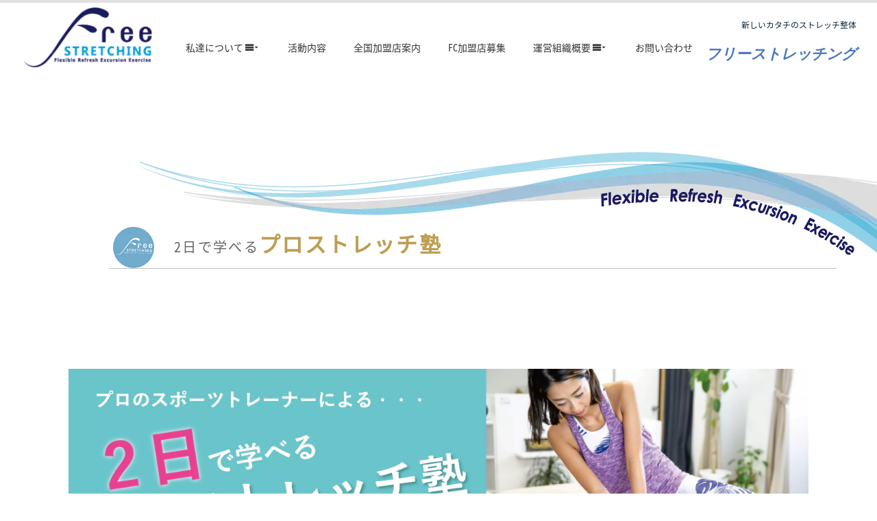

--- FILE ---
content_type: text/html
request_url: http://free-stretching.com/pg196.html
body_size: 21892
content:
<!DOCTYPE html>
<html lang="ja">
<head>
<meta charset="UTF-8">
<meta http-equiv="content-type" content="text/html; charset=UTF-8">
<meta name="robots" content="index">
<meta name="viewport" content="width=device-width, initial-scale=1">
<meta name="description" content="2日でストレッチ技術が学べます。">
<meta property="og:title" content="ストレッチ塾">
<meta property="og:type" content="website">
<meta property="og:image" content="">
<meta property="og:url" content="https://www.free-stretching.com/pg196.html">
<meta property="og:site_name" content="フリーストレッチング｜FreeStreching">
<meta property="og:description" content="2日でストレッチ技術が学べます。">
<meta name="twitter:card" content="summary_large_image">
<meta name="twitter:image" content="https://www.free-stretching.com/bdflashinfo/thumbnail.png">
<meta name="note:card" content="summary_large_image">
<link rel="canonical" href="https://www.free-stretching.com/pg196.html">
<link rel="apple-touch-icon-precomposed" href="_src/3485/img20210430104019764252.png">
<title>ストレッチ塾</title>
<link rel="shortcut icon" href="_src/3484/img20210430103957893051.ico">
<link rel="stylesheet" type="text/css" href="_module/styles/bind.css?v=14.1.2" id="bind-css">
<link rel="stylesheet" type="text/css" href="_dress/003a/base.css?1737707193368">
<link rel="stylesheet" type="text/css" href="_dress/black/base.css?1737707193368">
<link rel="stylesheet" type="text/css" href="_dress/white/base.css?1737707193368">
<link href="//module.bindsite.jp/type-fonts/css/sourcehansans.css" rel="stylesheet" type="text/css">
<link href="//module.bindsite.jp/type-fonts/css/font-910.css" rel="stylesheet" type="text/css">
<link rel="stylesheet" type="text/css" href="pg196.css?1737707193369c0100" id="page-css">
<!-- custom_tags_start -->
<meta name="google-site-verification" content="McRcx0bkKLoAuQMi3Q9HwaPWApuudzECK5jLmEeA1DE">
<!-- custom_tags_end -->

</head>
<body id="l-1" class="l-1 -dress_003a bd-webp" data-type="responsive" data-page-animation="none">
<div id="page" class="bg-window ">
<div class="bg-document">
<noscript>
<div id="js-off">
<img src="_module/images/noscript.gif" alt="Enable JavaScript in your browser. このウェブサイトはJavaScriptをオンにしてご覧下さい。">
</div>
</noscript>
<div id="a-header" data-float="true" class="a-header   cssskin-_area_header">
<header>
<div class="site_frame">
<section>
<div id="bk14577" class="b-both_diff -right_large -sp-single_column c-space_narrow c-sp-space_wide is-pc-hide bd-webp -dress_white cssskin-_block_header" data-bk-id="bk14577" data-shared="true" data-sharedname="mobiletop">
<div class=" g-column" style="height:100%">
<div class=" column -col2">
<div class="c-none c-left">
<div class="c-img   ">
<a href="./" data-pid="233">
<picture>
<source type="image/webp" srcset="_src/10460/img20210603173001308621.webp?v=1729748430654">
<img src="_src/10460/img20210603173001308621.png?v=1729748430654" alt="" id="imgsrc10460_1" class=" c-no_adjust">
</picture></a>
</div>
</div>
</div>
<div class=" column -col10">
<nav>
<div id="js-globalNavigation" data-slide-type="rightSlide" data-btn-position="rightTop_fixed">
<div class=" js-motion">
<ul class="m-motion menu-parts -f">
<li class=" c-center">
<div class="c-img   ">
<a href="./" data-pid="233">
<picture>
<source type="image/webp" srcset="_src/23390/img20210603173001308621.webp?v=1729748430654">
<img src="_src/23390/img20210603173001308621.png?v=1729748430654" alt="" id="imgsrc23390_1" class=" c-no_adjust">
</picture></a>
</div></li>
<li class=" c-center"><span class=" c-unlink">&nbsp;</span></li>
<li class=" c-center"><span class=" d-large_font"><a href="./" data-pid="233">メインページ</a></span></li>
<li class=" c-center"><span class=" d-large_font"><a href="about.html" data-pid="234">私達について<span class="bindicon-menu3"></span></a></span>
<ul class=" c-center">
<li><span class=" d-small_font"><span class=" d-bold"><a href="about.html#top" data-pid="234">フリーストレッチングとは<br></a></span></span></li>
<li><span class=" d-small_font"><span class=" d-bold"><a href="staff.html" data-pid="235">インストラクター紹介</a></span></span></li>
</ul></li>
<li class=" c-center"><span class=" d-large_font"><a href="works.html" data-pid="236">活動内容</a></span></li>
<li class=" c-center"><span class=" d-large_font"><a href="overview.html" data-pid="237">FC加盟店募集</a></span></li>
<li class=" c-center"><span class=" d-large_font"><a href="fsfc.html" data-pid="238">全国加盟店</a></span></li>
<li class=" c-center"><span class=" d-large_font"><a href="company.html" data-pid="239">運営組織概要<span class="bindicon-menu3"></span></a></span>
<ul class=" c-center">
<li><span class=" d-small_font"><span class=" d-bold"><a href="company.html" data-pid="239">運営情報</a></span></span></li>
<li><span class=" d-small_font"><span class=" d-bold"><a href="company.html#daihyo" data-pid="239">代表メッセージ</a></span></span></li>
</ul></li>
<li class=" c-center"><span class=" c-unlink">&nbsp;</span></li>
<li class=" c-center"><span class=" d-large_font"><a href="contact.html" data-pid="240">お問い合わせ</a></span></li>
</ul>
</div>
</div>
<div id="spNavigationTrigger" class=" c-sp_navigation_btn"></div>
</nav>
</div>
</div>
</div>
<div id="bk2818" class="b-both_diff -right_large -sp-single_column c-space_narrow c-sp-space_narrow c-sp-padding_init is-sp-hide bd-webp -dress_white cssskin-_block_header" data-bk-id="bk2818" data-shared="true" data-sharedname="_ヘッダメニュー">
<div class=" g-column" id="topoftop" style="height:100%">
<div class=" column -col2">
<div class="c-none c-left">
<div class="c-img   ">
<a href="./" data-pid="233">
<picture>
<source type="image/webp" srcset="_src/17067/img20210603173001308621.webp?v=1729748430654">
<img src="_src/17067/img20210603173001308621.png?v=1729748430654" alt="" id="imgsrc17067_1" class=" c-no_adjust">
</picture></a>
</div>
</div>
</div>
<div class=" column -col10">
<nav>
<div class=" js-motion">
<ul class="m-motion menu-parts -f">
<li><span><a href="about.html" data-pid="234">私達について</a><span class="bindicon-menu3"></span></span>
<ul>
<li><span class=" d-smallest_font"><span class=" d-bold"><a href="about.html#top" data-pid="234">フリーストレッチングとは<br></a></span></span></li>
<li><span class=" d-small_font"><span class=" d-bold"><a href="staff.html" data-pid="235">インストラクター紹介</a></span></span></li>
</ul></li>
<li><span><a href="works.html" data-pid="236">活動内容</a></span></li>
<li><span><a href="fsfc.html" data-pid="238">全国加盟店案内</a></span></li>
<li><span><a href="overview.html" data-pid="237">FC加盟店募集</a></span></li>
<li><span><a href="company.html" data-pid="239">運営組織概要</a><span class="bindicon-menu3"></span></span>
<ul>
<li><span class=" d-small_font"><span class=" d-bold"><a href="company.html" data-pid="239">運営情報</a></span></span></li>
<li><span class=" d-small_font"><span class=" d-bold"><a href="company.html#daihyo" data-pid="239">代表メッセージ</a></span></span></li>
</ul></li>
<li><span><a href="contact.html" data-pid="240">お問い合わせ</a></span></li>
</ul>
</div>
</nav>
</div>
</div>
</div>
<div id="bk8439" class="b-plain c-space_normal c-sp-space_init c-sp-padding_narrow is-sp-hide bd-webp -dress_black cssskin-_block_header" data-bk-id="bk8439" data-shared="true" data-sharedname="topoftop" data-follow-blocks="bk2818">
<div class=" column -column1" id="top">
<div class="c-none c-right">
 &nbsp;
</div>
<div class="c-none c-right">
<span style="color:#ffffff;" class=" d-small_font"><span style="color:#092237;" data-font-size="12px">新しいカタチのストレッチ整体</span></span>
</div>
<h1 class=" c-page_title c-right"><span style="color:#ffffff;" class=" d-smallest_font"><span style="color:#4977bc;" data-font-size="12px"><span data-font-size="14px" class=" d-gothic"><span data-sitecolor-text="#4977bc" class=" d-italic">フリーストレッチング</span></span></span></span></h1>
</div>
</div>
</section>
</div>
</header>
</div>
<div id="a-billboard" class="a-billboard    cssskin-_area_billboard">
<div class="site_frame">
<section>
<div id="bk2863" class="b-plain c-space_normal c-sp-space_normal cssskin-_block_billboard" data-bk-id="bk2863">
<div class=" column -column1">
<h3 class="none c-large_headline c-left">
<div class="c-img   ">
<picture>
<source type="image/webp" srcset="_src/9701/img20210817200752492108.webp?v=1729748430654">
<img src="_src/9701/img20210817200752492108.png?v=1729748430654" alt="" id="imgsrc9701_1">
</picture>
</div>&nbsp;<span style="color:#666666;" data-sitecolor-text="" class=" d-small_font">2日で学べる</span><span style="color:#bd9e52;" class=" d-large_font"><span data-sitecolor-text="" class=" d-bold">プロストレッチ塾</span></span></h3>
</div>
</div>
<div id="bk2864" class="b-plain c-space_normal c-sp-space_normal c-sp-padding_normal cssskin-_block_billboard" data-bk-id="bk2864" data-follow-blocks="bk2863">
<div class=" column -column1">
<div class=" c-body c-right">
<div class="c-img   ">
<picture>
<source type="image/webp" srcset="_src/4197/img20210601232206226697.webp?v=1729748430654">
<img src="_src/4197/img20210601232206226697.png?v=1729748430654" alt="" id="imgsrc4197_1">
</picture>
</div>
</div>
</div>
</div>
<div id="bk2819" class="b-plain c-space_normal c-sp-space_normal c-sp-padding_normal cssskin-_block_billboard" data-bk-id="bk2819">
<div class=" column -column1">
<div class="c-none c-center">
<div class="c-img   ">
<picture>
<source type="image/webp" srcset="_src/3432/img20210408060311130557.webp?v=1729748430654">
<img src="_src/3432/img20210408060311130557.png?v=1729748430654" alt="" id="imgsrc3432_1">
</picture>
</div>
</div>
</div>
</div>
</section>
</div>
</div>
<main>
<div id="a-site_contents" class="a-site_contents  noskin">
<article>
<div class="site_frame">
<div class="g-column">
<div id="a-main" class="a-main column -col12 ">
<section>
<div id="bk3382" class="b-plain c-space_normal c-sp-space_normal c-padding_normal c-sp-padding_init is-sp-hide cssskin-_block_main" data-bk-id="bk3382" data-shared="true" data-sharedname="_コンテンツボックスヘッダ">
<div class=" column -column1">
<p class=" c-body">&nbsp;<br>&nbsp;<br>&nbsp;</p>
</div>
</div>
<div id="bk3383" class="b-plain c-space_normal c-sp-space_normal c-sp-padding_normal cssskin-_block_main" data-bk-id="bk3383" data-shared="true" data-sharedname="_パンくず">
<div class=" column -column1">
<div class="c-none">
<span class=" d-smallest_font">
<ul class="c-breadcrumb">
<li><a href="./" data-pid="233">HOME</a></li>
<li><span> &gt; </span></li>
<li class="c-current">ストレッチ塾</li>
</ul></span>
</div>
</div>
</div>
<div id="bk2820" class="b-plain c-space_normal c-sp-space_normal c-padding_wide c-sp-padding_normal cssskin-_block_main" data-bk-id="bk2820">
<div class=" column -column1">
<h3 class=" c-large_headline">&nbsp;</h3>
<p class=" c-body">&nbsp;<br>&nbsp;</p>
<p class="c-lead"><span class=" d-larger_font">◇<span class=" d-bold"> プロのスポーツトレーナーが厳選したストレッチの技を習得出来ます。</span></span></p>
<p class=" c-body"><span class=" d-large_font">&nbsp;</span></p>
<p class="c-lead"><span class=" d-larger_font">◇<span class=" d-bold"> 短期集中型の大変内容の濃い講義となっています。</span></span></p>
<p class=" c-body">&nbsp;<br>&nbsp;<br>&nbsp;</p>
<h4 class=" c-small_headline"><span style="color:#3dc6ae;" class=" d-large_font"><span class=" d-bold">こんな方にお勧めです！！</span></span></h4>
<p class=" c-body">&nbsp;<br>●スポーツトレーナー・パーソナルストレッチに興味がある方<br>&nbsp;<br>●ゆくゆくはストレッチ店を開業してみたいという方<br>&nbsp;<br>●現在、サロンやお店を経営されている方でレパートリーを増やしたい<br>&nbsp;<br>●自分の健康のため、人の健康のために手技を学びたい方<br>&nbsp;<br>●流行りのストレッチテクニックを身につけたい方<br>&nbsp;<br>&nbsp;</p>
<p class="c-lead"><span style="color:#3dc6b5;"><span class=" d-large_font">様々なジャンルのプロ・アマアスリートのトレーナーとして</span><span class=" d-large_font">ストレッチを行ってきたプロ集団が厳選し、</span><span class=" d-large_font">作り上げた２日で学べる</span><span class=" d-large_font">ストレッチカリキュラムです。</span></span></p>
<div class="c-none">
 &nbsp;
</div>
<div class="c-none">
 &nbsp;
</div>
</div>
</div>
<div id="bk2821" class="b-both_diff -right_large -sp-single_column c-space_normal c-sp-space_normal c-padding_normal c-sp-padding_normal cssskin-_block_main" data-bk-id="bk2821">
<div class=" g-column">
<div class=" column -col4">
<div class=" c-body">
<div class="c-img   ">
<picture>
<source type="image/webp" srcset="_src/3410/fullsizerender.webp?v=1729748430654">
<img src="_src/3410/fullsizerender.jpg?v=1729748430654" alt="" id="imgsrc3410_1">
</picture>
</div>
</div>
</div>
<div class=" column -col8">
<p class=" c-body">&nbsp;<br>&nbsp;<br>&nbsp;<br>&nbsp;<br>&nbsp;<br>&nbsp;<br>&nbsp;<br>&nbsp;</p>
<h4 class=" c-small_headline"><span style="color:#666666;">まずはストレッチ、体の仕組み、効果など、現役インストラクターによるストレッチング講座を行います。</span></h4>
<hr class="c-hr">
<p class=" c-body">&nbsp;</p>
</div>
</div>
</div>
<div id="bk2822" class="b-plain c-space_normal c-sp-space_normal c-padding_normal c-sp-padding_normal cssskin-_block_main" data-bk-id="bk2822">
<div class=" column -column1">
<div class=" c-body c-center">
<span class="bindicon-arrow-down"></span>
</div>
</div>
</div>
<div id="bk2823" class="b-both_diff -right_large -sp-single_column c-space_normal c-sp-space_normal c-padding_normal c-sp-padding_normal cssskin-_block_main" data-bk-id="bk2823">
<div class=" g-column">
<div class=" column -col4">
<div class=" c-body">
<div class=" c-images">
<div class="c-img   ">
<picture>
<source type="image/webp" srcset="_src/3411/fullsizerender_1.webp?v=1729748430654">
<img src="_src/3411/fullsizerender_1.jpg?v=1729748430654" alt="" id="imgsrc3411_1">
</picture>
</div>
<div class="c-img   ">
<picture>
<source type="image/webp" srcset="_src/3412/fullsizerender_3.webp?v=1729748430654">
<img src="_src/3412/fullsizerender_3.jpg?v=1729748430654" alt="" id="imgsrc3412_1">
</picture>
</div>
</div>
</div>
</div>
<div class=" column -col8">
<p class=" c-body">&nbsp;<br>&nbsp;<br>&nbsp;<br>&nbsp;<br>&nbsp;<br>&nbsp;<br>&nbsp;<br>&nbsp;<br>&nbsp;<br>&nbsp;<br>&nbsp;<br>&nbsp;<br>&nbsp;</p>
<h4 class=" c-small_headline"><span style="color:#666666;">インストラクターのもと実践指導</span></h4>
<hr class="c-hr">
<p class=" c-body">&nbsp;<br>&nbsp;<br>&nbsp;<br>&nbsp;<br>&nbsp;</p>
</div>
</div>
</div>
<div id="bk2824" class="b-plain c-space_normal c-sp-space_normal c-padding_normal c-sp-padding_normal cssskin-_block_main" data-bk-id="bk2824">
<div class=" column -column1">
<div class=" c-body c-center">
<span class="bindicon-arrow-down"></span>
</div>
</div>
</div>
<div id="bk2825" class="b-both_diff -right_large -sp-single_column c-space_normal c-sp-space_normal c-padding_normal c-sp-padding_normal cssskin-_block_main" data-bk-id="bk2825">
<div class=" g-column">
<div class=" column -col4">
<div class=" c-body">
<div class="c-img   ">
<picture>
<source type="image/webp" srcset="_src/3413/fullsizerender_4.webp?v=1729748430654">
<img src="_src/3413/fullsizerender_4.jpg?v=1729748430654" alt="" id="imgsrc3413_1">
</picture>
</div>
</div>
</div>
<div class=" column -col8">
<p class=" c-body">&nbsp;<br>&nbsp;<br>&nbsp;<br>&nbsp;<br>&nbsp;<br>&nbsp;<br>&nbsp;<br>&nbsp;</p>
<h4 class=" c-small_headline"><span style="color:#666666;">最後に身に付けた知識の復習を行います。</span></h4>
<hr class="c-hr">
<p class=" c-body">&nbsp;<br>&nbsp;</p>
</div>
</div>
</div>
<div id="bk2826" class="b-plain c-space_normal c-sp-space_normal c-padding_normal c-sp-padding_normal cssskin-_block_main" data-bk-id="bk2826">
<div class=" column -column1">
<div class=" c-body c-center">
<span class="bindicon-arrow-down"></span>
</div>
</div>
</div>
<div id="bk2827" class="b-both_diff -right_large -sp-single_column c-space_normal c-sp-space_normal c-padding_normal c-sp-padding_normal cssskin-_block_main" data-bk-id="bk2827">
<div class=" g-column">
<div class=" column -col4">
<div class=" c-body">
<div class="c-img   ">
<picture>
<source type="image/webp" srcset="_src/3414/fullsizerender_2.webp?v=1729748430654">
<img src="_src/3414/fullsizerender_2.jpg?v=1729748430654" alt="" id="imgsrc3414_1">
</picture>
</div>
</div>
</div>
<div class=" column -col8">
<p class=" c-body">&nbsp;<br>&nbsp;<br>&nbsp;<br>&nbsp;<br>&nbsp;<br>&nbsp;<br>&nbsp;<br>&nbsp;</p>
<h4 class=" c-small_headline"><span style="color:#666666;">晴れて修了証の授与となります。</span></h4>
<hr class="c-hr">
<p class=" c-body">&nbsp;<br>&nbsp;</p>
</div>
</div>
</div>
<div id="bk2828" class="b-plain c-space_normal c-sp-space_normal c-padding_normal c-sp-padding_normal cssskin-_block_main" data-bk-id="bk2828">
<div class=" column -column1">
<p class=" c-body">&nbsp;<br>&nbsp;<br>&nbsp;<br>&nbsp;</p>
</div>
</div>
<div id="bk2829" class="b-plain c-space_normal c-sp-space_normal c-padding_normal c-sp-padding_normal cssskin-_block_main" data-bk-id="bk2829">
<div class=" column -column1">
<h3 class=" c-large_headline c-center">開催場所</h3>
<div class=" c-body c-center">
<span class=" d-bold"><span class=" d-large_font">fism府中店（本部研修所）　/ 西浦和店 / 沼津店</span></span>
<span class=" d-large_font"></span>
</div>
<div class=" c-body c-center">
 &nbsp;
</div>
<h3 class=" c-large_headline c-center">開催日程</h3>
<div class=" c-body c-center">
<span class=" d-large_font"><span class=" d-bold">ご希望する日程をメールにてお知らせください</span>。</span>
</div>
<div class=" c-body c-center">
 &nbsp;
</div>
<h3 class=" c-large_headline c-center">時間</h3>
<div class=" c-body c-center">
<span class=" d-bold"><span class=" d-large_font">10:00～18:00</span></span>
</div>
<div class=" c-body c-center">
 &nbsp;
</div>
<h3 class=" c-large_headline c-center">料金</h3>
<div class=" c-body c-center">
<span class=" d-bold"><span class=" d-large_font">98,000円</span></span>
</div>
<div class=" c-body c-center">
 &nbsp;
</div>
<h3 class=" c-large_headline c-center">備考</h3>
<div class=" c-body c-center">
 少人数制で行いますのでプログラム参加ご希望の方は下記メールにて承ります。(要予約制）
</div>
<div class=" c-body c-center">
 ご質問などは
<span class=" d-bold"><span style="color:#e06666;" class=" d-underline"><a href="contact.html" data-pid="240">お問合わせ</a></span></span>よりお願いいたします。
</div>
<p class=" c-body">&nbsp;<br>&nbsp;</p>
<div class="c-lead c-center">
<span class=" d-bold">受講終了後にＪＦＳＡ（日本フリーストレッチング協会）の修了証を</span>
<span class=" d-bold">発行いたします。</span>
</div>
</div>
</div>
<div id="bk2830" class="b-plain cssskin-_block_main" data-bk-id="bk2830">
<div class=" column -column1">
</div>
</div>
</section>
</div>
</div>
</div>
</article>
</div>
</main>
<div id="a-footer" data-float="false" class="a-footer   cssskin-_area_footer">
<footer>
<div class="site_frame">
<div id="bk2833" class="b-plain c-space_normal c-sp-space_normal c-sp-padding_normal cssskin-_block_footer" data-bk-id="bk2833" data-shared="true" data-sharedname="_フッタロゴ">
<div class=" g-column -col2 -sp-col1">
<div class=" column -column1">
<div class="c-none">
<div class="c-img   ">
<a href="./" data-pid="233">
<picture>
<source type="image/webp" srcset="_src/3238/sign.webp?v=1729748430654">
<img src="_src/3238/sign.png?v=1729748430654" alt="" id="imgsrc3238_1">
</picture></a>
</div>
</div>
</div>
<div class=" column -column2 -column-lasts">
<div class="c-none c-right">
<div class="c-img   ">
<a href="https://www.stretchnavi.com/area/fuchu/studio/free/">
<picture>
<source type="image/webp" srcset="_src/3405/1419919_10208532658500877_696681772_n.webp?v=1729748430654">
<img src="_src/3405/1419919_10208532658500877_696681772_n.png?v=1729748430654" alt="" id="imgsrc3405_1">
</picture></a>
</div>
</div>
</div>
</div>
</div>
<div id="bk2834" class="b-plain c-space_normal c-sp-space_normal c-sp-padding_normal cssskin-_block_footer" data-bk-id="bk2834" data-shared="true" data-sharedname="_フッタ">
<div class=" column -column1">
<div class="c-credit c-center">
<span style="color:#d9d9d9;" data-sitecolor-text="">© <span class=" d-bold">FREE STRETCHING</span> All Rights Reserved.&nbsp;</span>
</div>
</div>
</div>
</div>
</footer>
</div>
<div id="w-top-left" class="w-base w-top w-left">
</div>
<div id="w-top-right" class="w-base w-top w-right">
</div>
<div id="w-middle-left" class="w-base w-middle w-left">
</div>
<div id="w-middle-right" class="w-base w-middle w-right">
</div>
<div id="w-bottom-left" class="w-base w-bottom w-left">
</div>
<div id="w-bottom-right" class="w-base w-bottom w-right">
</div>
</div>
</div>
<script type="text/javascript">
<!--
var css_list = ['_csslinkbtn/btn-import.css'];
var page_update = 1729748430654;
//-->
</script>
<script src="_module/lib/lib.js?v=14.1.2" defer></script>
<script src="_module/scripts/bind.js?v=14.1.2" id="script-js" defer></script>
<!--[if lt IE 9]><script src="_module/lib/html5shiv.min.js?v=14.1.2"></script><![endif]-->
<!-- custom_tags_start -->
<script type="text/javascript">
</script>
<!-- custom_tags_end -->
</body>
</html>

--- FILE ---
content_type: text/css
request_url: http://free-stretching.com/_dress/003a/base.css?1737707193368
body_size: 16490
content:
@charset "utf-8";.-dress_003a .c-hr {border-top-width:1px;border-top-color:#c0c0c0;}.-dress_003a .c-page_title {color:#333333;font-family:SourceHanSansHW-Regular;}.-dress_003a .c-title {color:#333333;font-family:f910-shin-comic-2_01;}.-dress_003a .c-large_headline {font-weight:normal;letter-spacing:0.1em;font-size:170%;color:#c0c0c0;border-bottom:solid 1px #c0c0c0;padding:0px 0px 0px 6px;margin:40px 5% 36px 5%;}.-dress_003a .c-small_headline {color:#c0c0c0;padding-top:10px;padding-bottom:10px;}.-dress_003a .c-lead {color:#c0c0c0;padding-top:10px;padding-bottom:4px;}.-dress_003a .c-blockquote {background-color:rgba(242,242,240,1);color:#444444;padding:1em;}.-dress_003a .c-enclosure {background-color:transparent;border:1px solid #cfba64;}.-dress_003a .c-body {font-size:96%;padding-bottom:10px;font-family:SourceHanSans-Light;}.-dress_003a .c-menu li a:hover {opacity:1;}.-dress_003a .c-menu.-menu_a {border-color:#000000;}.-dress_003a .c-menu.-menu_a li {border-color:#f1e6b9;}.-dress_003a .c-menu.-menu_a li .c-unlink {color:#afafaf;}.-dress_003a .c-menu.-menu_a li a:hover {color:#f9f5e3;}.-dress_003a .c-menu.-menu_b {border:0px none #000;}.-dress_003a .c-menu.-menu_b li {border-color:#f1e6b9;}.-dress_003a .c-menu.-menu_b li .c-unlink {color:#afafaf;}.-dress_003a .c-menu.-menu_b li a:hover {color:#f9f5e3;}.-dress_003a .c-menu.-menu_c {background-color:rgb(241,230,185);}.-dress_003a .c-menu.-menu_c li {border-color:#f9f5e3;}.-dress_003a .c-menu.-menu_c li .c-current {background-color:rgba(228,207,121,1);}.-dress_003a .c-menu.-menu_c li .c-unlink {color:#afafaf;}.-dress_003a .c-menu.-menu_c li a:hover {background-color:rgba(228,207,121,1);color:#ffffff;}.-dress_003a .c-menu.-menu_d {background-color:rgba(241,230,185,1);}.-dress_003a .c-menu.-menu_d li .c-current {background-color:rgba(228,207,121,1);}.-dress_003a .c-menu.-menu_d li .c-unlink {color:#afafaf;background-color:rgba(241,230,185,1);}.-dress_003a .c-menu.-menu_d li a:hover {background-color:rgba(228,207,121,1);}.-dress_003a .c-menu.-menu_e {background-image:linear-gradient(to bottom,#f9f5e3 50%,#f1e6b9 50%);border-color:#e4cf79;}.-dress_003a .c-menu.-menu_e li .c-current {background-image:linear-gradient(to bottom,#ead985 50%,#e4cf79 50%);}.-dress_003a .c-menu.-menu_e li .c-unlink {color:#afafaf;background-image:linear-gradient(to bottom,#f9f5e3 50%,#f1e6b9 50%);}.-dress_003a .c-menu.-menu_e li a:hover {background-image:linear-gradient(to bottom,#ead985 50%,#e4cf79 50%);}.-dress_003a .m-motion.-f > li > a:hover {background-color:transparent;border-bottom:transparent;}.-dress_003a .m-motion.-f > li > .c-unlink {color:#afafaf;}.-dress_003a .m-motion.-f > li > a + ul:before {border-top:5px solid #333333;}.-dress_003a .m-motion.-f > li > .c-unlink + ul:before {border-top:#333333;}.-dress_003a .m-motion.-f > li > ul li:first-child:before {border-bottom:5px solid #cfba64;}.-dress_003a .m-motion.-f > li > ul > li .c-unlink {color:#afafaf;background-color:rgba(241,230,185,1);}.-dress_003a .m-motion.-f > li > ul > li a:hover {background-color:rgba(241,230,185,1);color:#cfba64;border-bottom:1px solid #f1e6b9;}.-dress_003a .m-motion.-g .lavalamp-object {background-color:rgb(241,230,185);}.-dress_003a .m-motion.-g li .c-unlink {color:#afafaf;}.-dress_003a .m-motion.-j li .c-unlink {color:#afafaf;}.-dress_003a .m-motion.-j .lavalamp-object {border-top:3px solid #cfba64;}.-dress_003a .m-motion.-h li a:hover {background-color:rgba(228,207,121,1);}.-dress_003a .m-motion.-h li .c-unlink {color:#afafaf;}.-dress_003a .m-motion.-i li a:hover {background-color:rgba(241,230,185,1);}.-dress_003a .m-motion.-i li .c-unlink {color:#afafaf;}.-dress_003a .m-motion li a:hover {opacity:1;}.bd-webp.-dress_003a .c-menu.-v.-menu_e {background-color:transparent;background-image:url("images/transparence.webp");}.bd-no-webp.-dress_003a .c-menu.-v.-menu_e {background-color:transparent;background-image:url("images/transparence.png");}.-dress_003a .c-menu.-v.-menu_e li a:hover {background-color:rgba(228,207,121,1);}.-dress_003a .c-menu.-v.-menu_e li .c-current {background-color:rgba(228,207,121,1);}.-dress_003a .c-menu.-v.-menu_e li .c-unlink {color:#afafaf;background-color:rgba(249,245,227,1);}.-dress_003a .c-menu li {border:0px none #000;}.-dress_003a .c-menu.-v.-menu_a {border-style:none;}.-dress_003a .c-menu.-menu_d li {border:0px none #000;}.-dress_003a .m-motion.-f {margin-top:50px;margin-right:10px;margin-left:0px;padding-left:0px;padding-right:20px;}.-dress_003a .c-menu.-menu_a li a {color:#cfba64;}.-dress_003a .c-menu.-menu_b li a {color:#cfba64;}.-dress_003a .c-menu.-menu_c li a {background-color:rgba(241,230,185,1);}.-dress_003a .c-menu.-menu_d li a {color:#7c7c7c;background-color:rgba(241,230,185,1);}.-dress_003a .c-menu.-menu_e li a {color:#7c7c7c;background-image:linear-gradient(to bottom,#f9f5e3 50%,#f1e6b9 50%);}.-dress_003a .m-motion.-f > li > a {margin-top:40px;}.-dress_003a .m-motion.-f > li > ul > li a {color:#ffffff;background-color:rgba(207,186,100,1);}.-dress_003a .m-motion.-g li a {color:#7c7c7c;text-decoration:none;}.-dress_003a .m-motion.-h li a {color:#7c7c7c;background-color:rgba(241,230,185,1);}.-dress_003a .m-motion.-h .c-current a {background-color:rgba(228,207,121,1);}.-dress_003a .m-motion.-i li a {color:#7c7c7c;background-color:rgba(249,245,227,1);border-color:#e4cf79;}.-dress_003a .c-menu.-v.-menu_e li a {color:#7c7c7c;}.-dress_003a .m-motion.-j a {text-decoration:none;}.-dress_003a .m-motion.-f li a {text-decoration:none;}.-dress_003a .c-list_table {color:#7c7c83;border-width:1px;border-color:#dddddd;}.-dress_003a .c-list_table th {background-color:rgba(250,250,250,1);font-size:110%;width:50%;border-width:1px;border-color:#dddddd;padding:0.6em;}.-dress_003a .c-list_table td {font-size:15px;border-width:1px;border-color:#dddddd;padding:0.6em;}.-dress_003a .c-list_news {border-color:#c0c0c0;}.-dress_003a .c-list_news th {color:#c0c0c0;border-color:#cfba64;}.-dress_003a .c-list_news td {border-color:#c0c0c0;}.-dress_003a .c-list_indent th {color:#cfba64;border-color:#cfba64;}.-dress_003a .c-list_indent {border-color:#cfba64;}.-dress_003a .c-list_indent td {border-color:#cfba64;}.-dress_003a .c-pager .c-current {color:#cfba64;}.bd-webp.-dress_003a .c-link_top {background-repeat:no-repeat;background-position:50% 50%;background-image:url("images/img20151228110855867166.webp");padding-right:100px;}.bd-no-webp.-dress_003a .c-link_top {background-repeat:no-repeat;background-position:50% 50%;background-image:url("images/img20151228110855867166.png");padding-right:100px;}.-dress_003a .c-pager a {padding:2px 4px 2px 4px;}.-dress_003a .c-link_top span {display:none;}.-dress_003a .a-footer .c-menu li a {color:#333333;}.-dress_003a .b-accordion_navigation a:hover {background-color:rgba(241,230,185,1);color:#cfba64;}.-dress_003a.b-accordion_navigation a:hover {background-color:rgba(241,230,185,1);color:#cfba64;}.-dress_003a .b-accordion .column {background-color:rgba(244,243,241,1);}.-dress_003a.b-accordion .column {background-color:rgba(244,243,241,1);}.-dress_003a .b-tab_navigation li a:hover {color:#cfba64;background-color:rgba(241,230,185,1);opacity:1;}.-dress_003a.b-tab_navigation li a:hover {color:#cfba64;background-color:rgba(241,230,185,1);opacity:1;}.-dress_003a .b-accordion_navigation a {color:#ffffff;background-color:rgba(207,186,100,1);}.-dress_003a.b-accordion_navigation a {color:#ffffff;background-color:rgba(207,186,100,1);}.-dress_003a .b-accordion_navigation.-active a {background-color:rgba(241,230,185,1);color:#cfba64;}.-dress_003a.b-accordion_navigation.-active a {background-color:rgba(241,230,185,1);color:#cfba64;}.-dress_003a .b-tab_navigation li.-active a {color:#cfba64;background-color:rgba(241,230,185,1);}.-dress_003a.b-tab_navigation li.-active a {color:#cfba64;background-color:rgba(241,230,185,1);}.-dress_003a .b-tab_navigation li a {color:#ffffff;background-color:rgba(207,186,100,1);}.-dress_003a.b-tab_navigation li a {color:#ffffff;background-color:rgba(207,186,100,1);}.-dress_003a .b-plain .c-lead {color:#cfba64;}.-dress_003a.b-plain .c-lead {color:#cfba64;}.-dress_003a .b-both_diff .c-lead {color:#cfba64;padding-top:10px;padding-bottom:4px;}.-dress_003a.b-both_diff .c-lead {color:#cfba64;padding-top:10px;padding-bottom:4px;}.-dress_003a .b-plain .c-note {color:#cfba64;font-size:1em;}.-dress_003a.b-plain .c-note {color:#cfba64;font-size:1em;}.-dress_003a .a-footer {background-color:#fafafa;}.-dress_003a .a-header {background-color:transparent;border-top:4px solid #e0e0e0;}.-dress_003a .a-footer .c-body {line-height:1.9;}.-dress_003a .a-footer a {color:#333333;}.-dress_003a .a-footer .column {overflow:hidden;}.-dress_003a  {color:#393939;font-size:14px;line-height:1.5;font-family:SourceHanSansHW-Regular;}.-dress_003a .bg-window {background-color:rgba(255,255,255,1);}.-dress_003a a:hover {color:#333333;}.-dress_003a a:visited {color:#333333;}.-dress_003a a {color:#c0c0c0;}@media only screen and (max-width: 641px) {.-dress_003a .c-large_headline {font-size:110%;margin:5% 5% 0% 5%;}.-dress_003a .c-small_headline {font-size:105%;padding-top:0px;padding-bottom:0px;}.-dress_003a .c-lead {font-size:85%;}.-dress_003a .c-body {font-size:90%;line-height:1.6;}.-dress_003a .c-img {display:inline-block;margin-bottom:14px;}.-dress_003a .c-list_table th {width:100%;}.-dress_003a .c-list_table td {border-top-width:0px;border-right-width:1px;border-bottom-width:1px;border-left-width:1px;}.bd-webp.-dress_003a .c-link_top {color:#cfba64;text-decoration:underline;}.bd-no-webp.-dress_003a .c-link_top {color:#cfba64;text-decoration:underline;}.-dress_003a .b-both_diff .c-body {padding-top:14px;}.-dress_003a.b-both_diff .c-body {padding-top:14px;}.-dress_003a .b-plain .column {padding-top:0px;padding-bottom:14px;}.-dress_003a.b-plain .column {padding-top:0px;padding-bottom:14px;}.-dress_003a .a-billboard .c-img {display:inline;}}@media print,screen and (max-width: 768px) {.-dress_003a .c-menu.-menu_d {background-color:rgba(255, 255, 255, 0);margin-bottom:0px;}.-dress_003a .c-menu.-menu_d li {background-color:rgba(255,255,255,1);border:1px solid #bbbbbb;}.-dress_003a .c-menu.-menu_d li a:hover {background-color:rgba(207,186,100,1);color:#ffffff;}.-dress_003a .c-menu.-menu_d li .c-current {background-color:transparent;}.-dress_003a .c-menu.-v li {border:0px none #000;}.-dress_003a .c-menu.-menu_a li {border:0px none #000;}.-dress_003a .c-menu.-menu_b li {border:0px none #000;}.-dress_003a #spNavigationTrigger {margin-right:15px;}.-dress_003a .c-menu.-menu_a li a {border:0px none #000;}.-dress_003a .c-menu.-menu_b li a {border:0px none #000;}.-dress_003a .m-motion.-f > li > a {padding-left:8px;}.-dress_003a .m-motion.-f > li > ul > li a {color:#cfba64;background-color:transparent;padding-left:8px;}.-dress_003a .c-menu.-v.-menu_a li a {border-style:none;}.-dress_003a .c-menu.-v.-menu_a li .c-unlink {border-style:none;}.-dress_003a .c-menu.-v.-menu_b li a {border-style:none;}.-dress_003a .c-menu.-v.-menu_b li .c-unlink {border-style:none;}.-dress_003a #js-globalNavigation {border-style:none;border-radius:0px;padding:20px;margin:0px;}.-dress_003a#js-globalNavigation {border-style:none;border-radius:0px;padding:20px;margin:0px;}.bd-webp.-dress_003a #js-globalNavigation .c-menu,.-dress_003a #js-globalNavigation .m-motion {background-color:transparent;background-image:url("images/transparence.webp");border-style:none;padding:0px;margin:0px;}.bd-no-webp.-dress_003a #js-globalNavigation .c-menu,.-dress_003a #js-globalNavigation .m-motion {background-color:transparent;background-image:url("images/transparence.png");border-style:none;padding:0px;margin:0px;}.bd-webp.-dress_003a#js-globalNavigation .c-menu,.-dress_003a#js-globalNavigation .m-motion {background-color:transparent;background-image:url("images/transparence.webp");border-style:none;padding:0px;margin:0px;}.bd-no-webp.-dress_003a#js-globalNavigation .c-menu,.-dress_003a#js-globalNavigation .m-motion {background-color:transparent;background-image:url("images/transparence.webp");border-style:none;padding:0px;margin:0px;}.bd-webp.-dress_003a #js-globalNavigation .c-menu li a,.-dress_003a #js-globalNavigation .m-motion li a {line-height:1.8;text-align:left;background-color:transparent;background-image:url("images/transparence.webp");display:block;width:100%;height:100%;box-shadow:0px 0px 0px rgb(0, 0, 0);color:#cfba64;border-style:none;padding:0px 20px 0px 20px;margin:0px;}.bd-no-webp.-dress_003a #js-globalNavigation .c-menu li a,.-dress_003a #js-globalNavigation .m-motion li a {line-height:1.8;text-align:left;background-color:transparent;background-image:url("images/transparence.png");display:block;width:100%;height:100%;box-shadow:0px 0px 0px rgb(0, 0, 0);color:#cfba64;border-style:none;padding:0px 20px 0px 20px;margin:0px;}.bd-webp.-dress_003a#js-globalNavigation .c-menu li a,.-dress_003a#js-globalNavigation .m-motion li a {line-height:1.8;text-align:left;background-color:transparent;background-image:url("images/transparence.webp");display:block;width:100%;height:100%;box-shadow:0px 0px 0px rgb(0, 0, 0);color:#cfba64;border-style:none;padding:0px 20px 0px 20px;margin:0px;}.bd-no-webp.-dress_003a#js-globalNavigation .c-menu li a,.-dress_003a#js-globalNavigation .m-motion li a {line-height:1.8;text-align:left;background-color:transparent;background-image:url("images/transparence.webp");display:block;width:100%;height:100%;box-shadow:0px 0px 0px rgb(0, 0, 0);color:#cfba64;border-style:none;padding:0px 20px 0px 20px;margin:0px;}.bd-webp.-dress_003a #js-globalNavigation .c-menu li .c-unlink,.-dress_003a #js-globalNavigation .m-motion li .c-unlink {line-height:1.8;text-align:left;background-color:transparent;background-image:url("images/transparence.webp");width:100%;height:100%;display:block;box-shadow:0px 0px 0px rgb(0, 0, 0);border-style:none;padding:0px 20px 0px 20px;margin:0px;}.bd-no-webp.-dress_003a #js-globalNavigation .c-menu li .c-unlink,.-dress_003a #js-globalNavigation .m-motion li .c-unlink {line-height:1.8;text-align:left;background-color:transparent;background-image:url("images/transparence.png");width:100%;height:100%;display:block;box-shadow:0px 0px 0px rgb(0, 0, 0);border-style:none;padding:0px 20px 0px 20px;margin:0px;}.bd-webp.-dress_003a#js-globalNavigation .c-menu li .c-unlink,.-dress_003a#js-globalNavigation .m-motion li .c-unlink {line-height:1.8;text-align:left;background-color:transparent;background-image:url("images/transparence.webp");width:100%;height:100%;display:block;box-shadow:0px 0px 0px rgb(0, 0, 0);border-style:none;padding:0px 20px 0px 20px;margin:0px;}.bd-no-webp.-dress_003a#js-globalNavigation .c-menu li .c-unlink,.-dress_003a#js-globalNavigation .m-motion li .c-unlink {line-height:1.8;text-align:left;background-color:transparent;background-image:url("images/transparence.webp");width:100%;height:100%;display:block;box-shadow:0px 0px 0px rgb(0, 0, 0);border-style:none;padding:0px 20px 0px 20px;margin:0px;}.-dress_003a #js-globalNavigation .c-menu li.c-sp-closer a,.-dress_003a #js-globalNavigation .m-motion li.c-sp-closer a {text-align:right;}.-dress_003a#js-globalNavigation .c-menu li.c-sp-closer a,.-dress_003a#js-globalNavigation .m-motion li.c-sp-closer a {text-align:right;}.bd-webp.-dress_003a #js-globalNavigation .c-menu li,.-dress_003a #js-globalNavigation .m-motion li {background-color:transparent;background-image:url("images/transparence.webp");border-style:none;border-radius:0px;margin:0px;}.bd-no-webp.-dress_003a #js-globalNavigation .c-menu li,.-dress_003a #js-globalNavigation .m-motion li {background-color:transparent;background-image:url("images/transparence.png");border-style:none;border-radius:0px;margin:0px;}.bd-webp.-dress_003a#js-globalNavigation .c-menu li,.-dress_003a#js-globalNavigation .m-motion li {background-color:transparent;background-image:url("images/transparence.webp");border-style:none;border-radius:0px;margin:0px;}.bd-no-webp.-dress_003a#js-globalNavigation .c-menu li,.-dress_003a#js-globalNavigation .m-motion li {background-color:transparent;background-image:url("images/transparence.webp");border-style:none;border-radius:0px;margin:0px;}.-dress_003a .m-motion.-i li {border-style:none;}.-dress_003a .m-motion.-h li {border-style:none;}.-dress_003a .m-motion.-f > li > ul > li {background-color:transparent;border-color:#cfba64;}.-dress_003a .m-motion.-f > li > ul > li .c-unlink {background-color:transparent;}.-dress_003a .m-motion.-f > li > ul > li a:hover {background-color:transparent;border-style:none;}}/* created version 9.00*/

--- FILE ---
content_type: text/css
request_url: http://free-stretching.com/pg196.css?1737707193369c0100
body_size: 14832
content:
#a-header,#a-ghost_header,#a-billboard,#a-site_contents,#a-footer{max-width:100%}#a-site_contents{max-width:1020px}@media only screen and (max-width:641px){.bd-no-webp #a-header{padding:0}.bd-webp #a-header{padding:0}.bd-no-webp #a-ghost_header{padding:0}.bd-webp #a-ghost_header{padding:0}.bd-no-webp #a-billboard{padding:0}.bd-webp #a-billboard{padding:0}.bd-no-webp #a-main{padding:0}.bd-webp #a-main{padding:0}.bd-no-webp #a-side-a{padding:0}.bd-webp #a-side-a{padding:0}.bd-no-webp #a-side-b{padding:0}.bd-webp #a-side-b{padding:0}.bd-no-webp #a-footer{padding:0}.bd-webp #a-footer{padding:0}}.bd-no-webp #bk14577{background-color:rgba(255,255,255,0.75)}.bd-webp #bk14577{background-color:rgba(255,255,255,0.75)}#bk14577>div{margin:0 auto;max-width:100%}#bk14577>div{padding-left:20px;padding-top:10px;padding-right:0;padding-bottom:10px}#bk2863>div{padding-left:100px;padding-top:180px;padding-right:0;padding-bottom:110px}.bd-no-webp #bk3382{background-color:transparent}.bd-webp #bk3382{background-color:transparent}#bk2833>div{margin:0 auto;max-width:100%}#bk2833>div{padding-left:15px;padding-top:20px;padding-right:0;padding-bottom:5px}.bd-no-webp #bk2818{background-color:rgba(255,255,255,0.82)}.bd-webp #bk2818{background-color:rgba(255,255,255,0.82)}#bk2818>div{margin:0 auto;max-width:100%}#bk2818>div{padding-left:30px;padding-top:5px;padding-right:0;padding-bottom:12px}#bk2864>div{padding-left:0;padding-top:60px;padding-right:0;padding-bottom:0}#bk3383>div{margin:0 auto;max-width:100%}#bk3383>div{padding-left:30px;padding-top:5px;padding-right:0;padding-bottom:0}.bd-no-webp #bk2834{background-color:#101841}.bd-webp #bk2834{background-color:#101841}#bk2834>div{margin:0 auto;max-width:100%}#bk2834>div{padding-left:0;padding-top:6px;padding-right:30px;padding-bottom:7px}#bk8439>div{padding-left:0;padding-top:0;padding-right:30px;padding-bottom:0}#bk2819>div{margin:0 auto;max-width:1080px}.a-header .b-plain>.column,.a-header .b-plain>.g-column,.a-header .b-both_diff>.column,.a-header .b-both_diff>.g-column,.a-header .b-headlines>.column,.a-header .b-headlines>.g-column,.a-header .b-album>.column,.a-header .b-album>.g-column,.a-header .b-tab>.column,.a-header .b-tab>.g-column,.a-header .b-accordion>.column,.a-header .b-accordion>.g-column,.a-header .b-megamenu>nav,.a-ghost_header .b-plain>.column,.a-ghost_header .b-plain>.g-column,.a-ghost_header .b-both_diff>.column,.a-ghost_header .b-both_diff>.g-column,.a-ghost_header .b-headlines>.column,.a-ghost_header .b-headlines>.g-column,.a-ghost_header .b-album>.column,.a-ghost_header .b-album>.g-column,.a-ghost_header .b-tab>.column,.a-ghost_header .b-tab>.g-column,.a-ghost_header .b-accordion>.column,.a-ghost_header .b-accordion>.g-column,.a-ghost_header .b-megamenu>nav,.a-billboard .b-plain>.column,.a-billboard .b-plain>.g-column,.a-billboard .b-both_diff>.column,.a-billboard .b-both_diff>.g-column,.a-billboard .b-headlines>.column,.a-billboard .b-headlines>.g-column,.a-billboard .b-album>.column,.a-billboard .b-album>.g-column,.a-billboard .b-tab>.column,.a-billboard .b-tab>.g-column,.a-billboard .b-accordion>.column,.a-billboard .b-accordion>.g-column,.a-billboard .b-megamenu>nav,.a-main .b-plain>.column,.a-main .b-plain>.g-column,.a-main .b-both_diff>.column,.a-main .b-both_diff>.g-column,.a-main .b-headlines>.column,.a-main .b-headlines>.g-column,.a-main .b-album>.column,.a-main .b-album>.g-column,.a-main .b-tab>.column,.a-main .b-tab>.g-column,.a-main .b-accordion>.column,.a-main .b-accordion>.g-column,.a-main .b-megamenu>nav,.a-footer .b-plain>.column,.a-footer .b-plain>.g-column,.a-footer .b-both_diff>.column,.a-footer .b-both_diff>.g-column,.a-footer .b-headlines>.column,.a-footer .b-headlines>.g-column,.a-footer .b-album>.column,.a-footer .b-album>.g-column,.a-footer .b-tab>.column,.a-footer .b-tab>.g-column,.a-footer .b-accordion>.column,.a-footer .b-accordion>.g-column,.a-footer .b-megamenu>nav{margin:0 auto;max-width:100%}@media only screen and (max-width:641px){.a-header .b-plain>.column,.a-header .b-plain>.g-column,.a-header .b-both_diff>.column,.a-header .b-both_diff>.g-column,.a-header .b-headlines>.column,.a-header .b-headlines>.g-column,.a-header .b-album>.column,.a-header .b-album>.g-column,.a-header .b-tab>.column,.a-header .b-tab>.g-column,.a-header .b-accordion>.column,.a-header .b-accordion>.g-column,.a-header .b-megamenu>nav,.a-ghost_header .b-plain>.column,.a-ghost_header .b-plain>.g-column,.a-ghost_header .b-both_diff>.column,.a-ghost_header .b-both_diff>.g-column,.a-ghost_header .b-headlines>.column,.a-ghost_header .b-headlines>.g-column,.a-ghost_header .b-album>.column,.a-ghost_header .b-album>.g-column,.a-ghost_header .b-tab>.column,.a-ghost_header .b-tab>.g-column,.a-ghost_header .b-accordion>.column,.a-ghost_header .b-accordion>.g-column,.a-ghost_header .b-megamenu>nav,.a-billboard .b-plain>.column,.a-billboard .b-plain>.g-column,.a-billboard .b-both_diff>.column,.a-billboard .b-both_diff>.g-column,.a-billboard .b-headlines>.column,.a-billboard .b-headlines>.g-column,.a-billboard .b-album>.column,.a-billboard .b-album>.g-column,.a-billboard .b-tab>.column,.a-billboard .b-tab>.g-column,.a-billboard .b-accordion>.column,.a-billboard .b-accordion>.g-column,.a-billboard .b-megamenu>nav,.a-main .b-plain>.column,.a-main .b-plain>.g-column,.a-main .b-both_diff>.column,.a-main .b-both_diff>.g-column,.a-main .b-headlines>.column,.a-main .b-headlines>.g-column,.a-main .b-album>.column,.a-main .b-album>.g-column,.a-main .b-tab>.column,.a-main .b-tab>.g-column,.a-main .b-accordion>.column,.a-main .b-accordion>.g-column,.a-main .b-megamenu>nav,.a-footer .b-plain>.column,.a-footer .b-plain>.g-column,.a-footer .b-both_diff>.column,.a-footer .b-both_diff>.g-column,.a-footer .b-headlines>.column,.a-footer .b-headlines>.g-column,.a-footer .b-album>.column,.a-footer .b-album>.g-column,.a-footer .b-tab>.column,.a-footer .b-tab>.g-column,.a-footer .b-accordion>.column,.a-footer .b-accordion>.g-column,.a-footer .b-megamenu>nav{margin:0 auto;max-width:100%}#bk14577.b-plain>.column,#bk14577.b-plain>.g-column,#bk14577.b-both_diff>.column,#bk14577.b-both_diff>.g-column,#bk14577.b-headlines>.column,#bk14577.b-headlines>.g-column,#bk14577.b-album>.column,#bk14577.b-album>.g-column,#bk14577.b-tab>.column,#bk14577.b-tab>.g-column,#bk14577.b-accordion>.column,#bk14577.b-accordion>.g-column{margin:0 auto;max-width:100%}#bk14577>div{padding-left:10px;padding-top:10px;padding-right:0;padding-bottom:0}#bk2863.b-plain>.column,#bk2863.b-plain>.g-column,#bk2863.b-both_diff>.column,#bk2863.b-both_diff>.g-column,#bk2863.b-headlines>.column,#bk2863.b-headlines>.g-column,#bk2863.b-album>.column,#bk2863.b-album>.g-column,#bk2863.b-tab>.column,#bk2863.b-tab>.g-column,#bk2863.b-accordion>.column,#bk2863.b-accordion>.g-column{margin:0 auto;max-width:100%}#bk2863>div{padding-left:0;padding-top:0;padding-right:0;padding-bottom:0}#bk3382.b-plain>.column,#bk3382.b-plain>.g-column,#bk3382.b-both_diff>.column,#bk3382.b-both_diff>.g-column,#bk3382.b-headlines>.column,#bk3382.b-headlines>.g-column,#bk3382.b-album>.column,#bk3382.b-album>.g-column,#bk3382.b-tab>.column,#bk3382.b-tab>.g-column,#bk3382.b-accordion>.column,#bk3382.b-accordion>.g-column{margin:0 auto;max-width:100%}#bk2831.b-plain>.column,#bk2831.b-plain>.g-column,#bk2831.b-both_diff>.column,#bk2831.b-both_diff>.g-column,#bk2831.b-headlines>.column,#bk2831.b-headlines>.g-column,#bk2831.b-album>.column,#bk2831.b-album>.g-column,#bk2831.b-tab>.column,#bk2831.b-tab>.g-column,#bk2831.b-accordion>.column,#bk2831.b-accordion>.g-column{margin:0 auto;max-width:100%}#bk2832.b-plain>.column,#bk2832.b-plain>.g-column,#bk2832.b-both_diff>.column,#bk2832.b-both_diff>.g-column,#bk2832.b-headlines>.column,#bk2832.b-headlines>.g-column,#bk2832.b-album>.column,#bk2832.b-album>.g-column,#bk2832.b-tab>.column,#bk2832.b-tab>.g-column,#bk2832.b-accordion>.column,#bk2832.b-accordion>.g-column{margin:0 auto;max-width:100%}#bk2833.b-plain>.column,#bk2833.b-plain>.g-column,#bk2833.b-both_diff>.column,#bk2833.b-both_diff>.g-column,#bk2833.b-headlines>.column,#bk2833.b-headlines>.g-column,#bk2833.b-album>.column,#bk2833.b-album>.g-column,#bk2833.b-tab>.column,#bk2833.b-tab>.g-column,#bk2833.b-accordion>.column,#bk2833.b-accordion>.g-column{margin:0 auto;max-width:100%}#bk2833>div{padding-left:15px;padding-top:15px;padding-right:15px;padding-bottom:15px}#bk2818.b-plain>.column,#bk2818.b-plain>.g-column,#bk2818.b-both_diff>.column,#bk2818.b-both_diff>.g-column,#bk2818.b-headlines>.column,#bk2818.b-headlines>.g-column,#bk2818.b-album>.column,#bk2818.b-album>.g-column,#bk2818.b-tab>.column,#bk2818.b-tab>.g-column,#bk2818.b-accordion>.column,#bk2818.b-accordion>.g-column{margin:0 auto;max-width:100%}#bk2818>div{padding-left:0;padding-top:0;padding-right:0;padding-bottom:0}#bk2864.b-plain>.column,#bk2864.b-plain>.g-column,#bk2864.b-both_diff>.column,#bk2864.b-both_diff>.g-column,#bk2864.b-headlines>.column,#bk2864.b-headlines>.g-column,#bk2864.b-album>.column,#bk2864.b-album>.g-column,#bk2864.b-tab>.column,#bk2864.b-tab>.g-column,#bk2864.b-accordion>.column,#bk2864.b-accordion>.g-column{margin:0 auto;max-width:100%}#bk2864>div{padding-left:15px;padding-top:15px;padding-right:15px;padding-bottom:15px}#bk3383.b-plain>.column,#bk3383.b-plain>.g-column,#bk3383.b-both_diff>.column,#bk3383.b-both_diff>.g-column,#bk3383.b-headlines>.column,#bk3383.b-headlines>.g-column,#bk3383.b-album>.column,#bk3383.b-album>.g-column,#bk3383.b-tab>.column,#bk3383.b-tab>.g-column,#bk3383.b-accordion>.column,#bk3383.b-accordion>.g-column{margin:0 auto;max-width:100%}#bk3383>div{padding-left:15px;padding-top:15px;padding-right:15px;padding-bottom:15px}#bk2834.b-plain>.column,#bk2834.b-plain>.g-column,#bk2834.b-both_diff>.column,#bk2834.b-both_diff>.g-column,#bk2834.b-headlines>.column,#bk2834.b-headlines>.g-column,#bk2834.b-album>.column,#bk2834.b-album>.g-column,#bk2834.b-tab>.column,#bk2834.b-tab>.g-column,#bk2834.b-accordion>.column,#bk2834.b-accordion>.g-column{margin:0 auto;max-width:100%}#bk2834>div{padding-left:15px;padding-top:15px;padding-right:15px;padding-bottom:15px}#bk8439.b-plain>.column,#bk8439.b-plain>.g-column,#bk8439.b-both_diff>.column,#bk8439.b-both_diff>.g-column,#bk8439.b-headlines>.column,#bk8439.b-headlines>.g-column,#bk8439.b-album>.column,#bk8439.b-album>.g-column,#bk8439.b-tab>.column,#bk8439.b-tab>.g-column,#bk8439.b-accordion>.column,#bk8439.b-accordion>.g-column{margin:0 auto;max-width:100%}#bk8439>div{padding-left:5px;padding-top:5px;padding-right:5px;padding-bottom:5px}#bk2819.b-plain>.column,#bk2819.b-plain>.g-column,#bk2819.b-both_diff>.column,#bk2819.b-both_diff>.g-column,#bk2819.b-headlines>.column,#bk2819.b-headlines>.g-column,#bk2819.b-album>.column,#bk2819.b-album>.g-column,#bk2819.b-tab>.column,#bk2819.b-tab>.g-column,#bk2819.b-accordion>.column,#bk2819.b-accordion>.g-column{margin:0 auto;max-width:100%}#bk2820.b-plain>.column,#bk2820.b-plain>.g-column,#bk2820.b-both_diff>.column,#bk2820.b-both_diff>.g-column,#bk2820.b-headlines>.column,#bk2820.b-headlines>.g-column,#bk2820.b-album>.column,#bk2820.b-album>.g-column,#bk2820.b-tab>.column,#bk2820.b-tab>.g-column,#bk2820.b-accordion>.column,#bk2820.b-accordion>.g-column{margin:0 auto;max-width:100%}#bk2821.b-plain>.column,#bk2821.b-plain>.g-column,#bk2821.b-both_diff>.column,#bk2821.b-both_diff>.g-column,#bk2821.b-headlines>.column,#bk2821.b-headlines>.g-column,#bk2821.b-album>.column,#bk2821.b-album>.g-column,#bk2821.b-tab>.column,#bk2821.b-tab>.g-column,#bk2821.b-accordion>.column,#bk2821.b-accordion>.g-column{margin:0 auto;max-width:100%}#bk2822.b-plain>.column,#bk2822.b-plain>.g-column,#bk2822.b-both_diff>.column,#bk2822.b-both_diff>.g-column,#bk2822.b-headlines>.column,#bk2822.b-headlines>.g-column,#bk2822.b-album>.column,#bk2822.b-album>.g-column,#bk2822.b-tab>.column,#bk2822.b-tab>.g-column,#bk2822.b-accordion>.column,#bk2822.b-accordion>.g-column{margin:0 auto;max-width:100%}#bk2823.b-plain>.column,#bk2823.b-plain>.g-column,#bk2823.b-both_diff>.column,#bk2823.b-both_diff>.g-column,#bk2823.b-headlines>.column,#bk2823.b-headlines>.g-column,#bk2823.b-album>.column,#bk2823.b-album>.g-column,#bk2823.b-tab>.column,#bk2823.b-tab>.g-column,#bk2823.b-accordion>.column,#bk2823.b-accordion>.g-column{margin:0 auto;max-width:100%}#bk2824.b-plain>.column,#bk2824.b-plain>.g-column,#bk2824.b-both_diff>.column,#bk2824.b-both_diff>.g-column,#bk2824.b-headlines>.column,#bk2824.b-headlines>.g-column,#bk2824.b-album>.column,#bk2824.b-album>.g-column,#bk2824.b-tab>.column,#bk2824.b-tab>.g-column,#bk2824.b-accordion>.column,#bk2824.b-accordion>.g-column{margin:0 auto;max-width:100%}#bk2825.b-plain>.column,#bk2825.b-plain>.g-column,#bk2825.b-both_diff>.column,#bk2825.b-both_diff>.g-column,#bk2825.b-headlines>.column,#bk2825.b-headlines>.g-column,#bk2825.b-album>.column,#bk2825.b-album>.g-column,#bk2825.b-tab>.column,#bk2825.b-tab>.g-column,#bk2825.b-accordion>.column,#bk2825.b-accordion>.g-column{margin:0 auto;max-width:100%}#bk2826.b-plain>.column,#bk2826.b-plain>.g-column,#bk2826.b-both_diff>.column,#bk2826.b-both_diff>.g-column,#bk2826.b-headlines>.column,#bk2826.b-headlines>.g-column,#bk2826.b-album>.column,#bk2826.b-album>.g-column,#bk2826.b-tab>.column,#bk2826.b-tab>.g-column,#bk2826.b-accordion>.column,#bk2826.b-accordion>.g-column{margin:0 auto;max-width:100%}#bk2827.b-plain>.column,#bk2827.b-plain>.g-column,#bk2827.b-both_diff>.column,#bk2827.b-both_diff>.g-column,#bk2827.b-headlines>.column,#bk2827.b-headlines>.g-column,#bk2827.b-album>.column,#bk2827.b-album>.g-column,#bk2827.b-tab>.column,#bk2827.b-tab>.g-column,#bk2827.b-accordion>.column,#bk2827.b-accordion>.g-column{margin:0 auto;max-width:100%}#bk2828.b-plain>.column,#bk2828.b-plain>.g-column,#bk2828.b-both_diff>.column,#bk2828.b-both_diff>.g-column,#bk2828.b-headlines>.column,#bk2828.b-headlines>.g-column,#bk2828.b-album>.column,#bk2828.b-album>.g-column,#bk2828.b-tab>.column,#bk2828.b-tab>.g-column,#bk2828.b-accordion>.column,#bk2828.b-accordion>.g-column{margin:0 auto;max-width:100%}#bk2829.b-plain>.column,#bk2829.b-plain>.g-column,#bk2829.b-both_diff>.column,#bk2829.b-both_diff>.g-column,#bk2829.b-headlines>.column,#bk2829.b-headlines>.g-column,#bk2829.b-album>.column,#bk2829.b-album>.g-column,#bk2829.b-tab>.column,#bk2829.b-tab>.g-column,#bk2829.b-accordion>.column,#bk2829.b-accordion>.g-column{margin:0 auto;max-width:100%}#bk2830.b-plain>.column,#bk2830.b-plain>.g-column,#bk2830.b-both_diff>.column,#bk2830.b-both_diff>.g-column,#bk2830.b-headlines>.column,#bk2830.b-headlines>.g-column,#bk2830.b-album>.column,#bk2830.b-album>.g-column,#bk2830.b-tab>.column,#bk2830.b-tab>.g-column,#bk2830.b-accordion>.column,#bk2830.b-accordion>.g-column{margin:0 auto;max-width:100%}}#imgsrc17067_1{width:200px}@media only screen and (max-width:641px){#imgsrc23390_1{width:150px}#imgsrc10460_1{width:150px}}

--- FILE ---
content_type: text/css
request_url: http://free-stretching.com/_csslinkbtn/btn-import.css
body_size: 149
content:
@import url("btn-default.css?v=1649391544188");
@import url("btn-primary.css?v=1649391544188");
@import url("btn-attention.css?v=1649391544188");


--- FILE ---
content_type: text/css
request_url: http://free-stretching.com/_csslinkbtn/btn-default.css?v=1649391544188
body_size: 875
content:
a.btn-default{display:inline-block !important;background:transparent !important;color:#073763 !important;border:2px solid transparent !important;border-radius:6px !important;min-width:4em !important;max-width:100% !important;font-size:100% !important;line-height:1.8 !important;text-align:center !important;text-decoration:none !important;cursor:pointer !important;padding:1em !important;transition:all .2s !important}a.btn-default:visited{background:transparent !important;color:#073763 !important;border:2px solid transparent !important;text-decoration:none !important}a.btn-default:active{background:#1c4587 !important;color:#fff !important;border:2px solid #1c4587 !important;text-decoration:none !important}a.btn-default:hover{background:#1c4587 !important;color:#fff !important;border:2px solid #1c4587 !important;text-decoration:none !important;opacity:1 !important}


--- FILE ---
content_type: text/css
request_url: http://free-stretching.com/_csslinkbtn/btn-attention.css?v=1649391544188
body_size: 875
content:
a.btn-attention{display:inline-block !important;background:transparent !important;color:#a32f24 !important;border:2px solid #a32f24 !important;border-radius:6px !important;min-width:4em !important;max-width:100% !important;font-size:100% !important;line-height:1.8 !important;text-align:center !important;text-decoration:none !important;cursor:pointer !important;padding:1em !important;transition:all .2s !important}a.btn-attention:visited{background:transparent !important;color:#a32f24 !important;border:2px solid #a32f24 !important;text-decoration:none !important}a.btn-attention:active{background:#c0392b !important;color:#fff !important;border:2px solid #c0392b !important;text-decoration:none !important}a.btn-attention:hover{background:#c0392b !important;color:#fff !important;border:2px solid #c0392b !important;text-decoration:none !important;opacity:1 !important}
